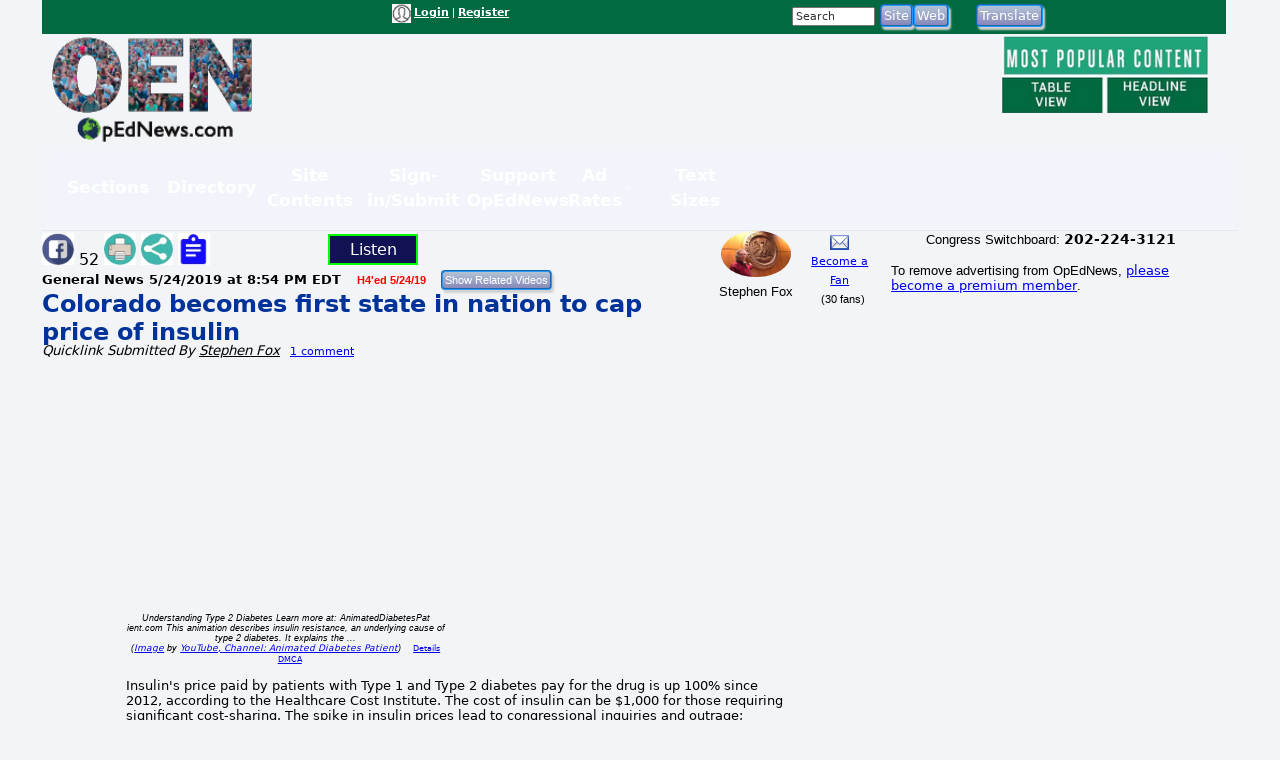

--- FILE ---
content_type: text/html; charset=utf-8
request_url: https://www.google.com/recaptcha/api2/aframe
body_size: 224
content:
<!DOCTYPE HTML><html><head><meta http-equiv="content-type" content="text/html; charset=UTF-8"></head><body><script nonce="SQszJlNExN-EcWAEFklgSw">/** Anti-fraud and anti-abuse applications only. See google.com/recaptcha */ try{var clients={'sodar':'https://pagead2.googlesyndication.com/pagead/sodar?'};window.addEventListener("message",function(a){try{if(a.source===window.parent){var b=JSON.parse(a.data);var c=clients[b['id']];if(c){var d=document.createElement('img');d.src=c+b['params']+'&rc='+(localStorage.getItem("rc::a")?sessionStorage.getItem("rc::b"):"");window.document.body.appendChild(d);sessionStorage.setItem("rc::e",parseInt(sessionStorage.getItem("rc::e")||0)+1);localStorage.setItem("rc::h",'1769781617106');}}}catch(b){}});window.parent.postMessage("_grecaptcha_ready", "*");}catch(b){}</script></body></html>